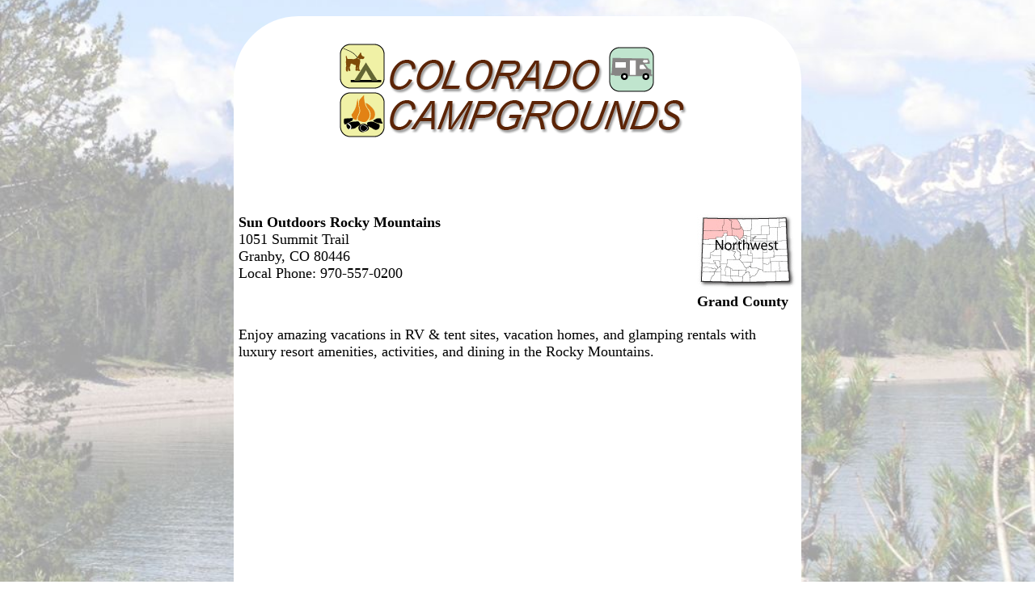

--- FILE ---
content_type: text/html
request_url: https://coloradocampers.com/16022.html
body_size: 2359
content:



<!DOCTYPE HTML>
<html>
<head>
<META http-equiv="Content-Type" content="text/html; charset=UTF-8" />

<title>Sun Outdoors Rocky Mountains - Colorado Campgrounds Member located in Granby</title>
   <META Name="Description" Content="Colorado Campgrounds - Sun Outdoors Rocky Mountains, Granby Colorado">
   <META Name="Keywords" Content="Colorado camping, Colorado campgrounds, camping, rv, Colorado rv site, Colorado campsites">


<meta name="viewport" content="width=device-width, initial-scale=1">
<link rel="stylesheet" type="text/css" href="/wavs/style.css" />

<style>
body {background: url('/images/cobg.jpg') repeat center center fixed; background-size: cover;}
</style>

<link rel="icon" href="/favicon.ico" type="image/x-icon">
<link rel="shortcut icon" href="/favicon.ico" type="image/x-icon">

<script type="text/javascript">



function loadDoc() {



	var x = document.getElementById('buswebsiteDiv');
	if (x) {
	var y = document.getElementById('buswebsiteSS');
	zchance = Math.floor(Math.random() * 10) + 1;
		if (zchance <= 4) {
		y.src = "https://campgroundsrus.com/screenShots/screenShot_16022.jpg";
		y.style.display = 'block';
		x.style.display = 'block';
		}
	}



}



</script>



<!-- Google tag (gtag.js) -->
<script async src="https://www.googletagmanager.com/gtag/js?id=G-D1W853L81M"></script>
<script>
  window.dataLayer = window.dataLayer || [];
  function gtag(){dataLayer.push(arguments);}
  gtag('js', new Date());
  gtag('config', 'G-D1W853L81M');
</script>

<script async src="https://pagead2.googlesyndication.com/pagead/js/adsbygoogle.js?client=ca-pub-1429500017399462" crossorigin="anonymous"></script>

</head>


<body  BGCOLOR="#4444FF" TEXT="#000000" LINK="#0000ff" VLINK="#ff0000" ALINK="#ff0000" topmargin="0" leftmargin="0" marginheight="0" marginwidth="0"  onload="loadDoc();" >



<div id="content">

<div id="logo"><img title="Colorado Campgrounds, Rv Parks, Camping Sites" src="/images/cotitle.gif" width="440" ></div>
<div id="adabovename">
<!-- Campers Above Website Address -->
<ins class="adsbygoogle adabovenameSetting"
     style="display:block"
     data-ad-client="ca-pub-1429500017399462"
     data-ad-slot="3538837485"></ins>
<script>
     (adsbygoogle = window.adsbygoogle || []).push({});
</script>
</div>


<div id="listtop">
<b>Sun Outdoors Rocky Mountains<br></b>
1051 Summit Trail<br>
Granby, CO&nbsp;80446<br>
Local Phone: 970-557-0200<br>

</div>

<div id="listregion">

<a href="nw.html"><img title="Northwest" src="/images/nw.gif" width="123" height="93" border=0></a><br>

<b>Grand County</b>
</div>

<div class="clear"></div>


<div id="listdesc">
Enjoy amazing vacations in RV & tent sites, vacation homes, and glamping rentals with luxury resort amenities, activities, and dining in the Rocky Mountains.
</div>

<div id="map">
<iframe style="width:100%; height:300px;border:0;"  frameborder="0"   src="https://www.google.com/maps/embed/v1/place?key=AIzaSyAo0_1LwKpC5nHpM4_4kE0BDp_qlPRo268&q=Sun Outdoors Rocky Mountains,1051 Summit Trail,Granby,CO" allowfullscreen>></iframe>
</div>


<div id="nearbyparks">
	<div class="psheader">Nearby Parks</div><div class=nearbyparklink><a title="" href="https://stateparks.com/shadow_mountain.html" target="nearbyParks">Shadow Mountain National Recreation Area</a></div><div class=nearbyparktext>Welcome to the Arapaho National Recreation Area (ANRA) - a 36,000 acre scenic water wonderland in the upper reaches of the Colorado River Valley. The ANRA was established by Congress in 1978...</div>
</div>




<p>



<div id="adaboveurl">
<!-- Campers Above Website Address -->
<ins class="adsbygoogle"
     style="display:block"
     data-ad-client="ca-pub-1429500017399462"
     data-ad-slot="3538837485"
     data-ad-format="auto"
     data-full-width-responsive="true"></ins>
<script>
     (adsbygoogle = window.adsbygoogle || []).push({});
</script>
</div>


<div id = "currentwp" class="psheader" style="display:none;" >Current Weather Prediction</div>
<div class="psbod" id="weatherPrediction"></div>


<div id="namelink">
<a id="busname" href="https://www.sunoutdoors.com/colorado/sun-outdoors-rocky-mountains" target="campground">Sun Outdoors Rocky Mountains</a>
<div id="busvisit">Visit our Web Site</div>
<a id="busurl" href="https://www.sunoutdoors.com/colorado/sun-outdoors-rocky-mountains" target="campground">/www.sunoutdoors.com/colorado/sun-outdoors-rocky-mountains</a>
</div>

<div id="buswebsiteDiv" style="display:none;"><a id="buswebsite" href="https://www.sunoutdoors.com/colorado/sun-outdoors-rocky-mountains" target="campground"><img id="buswebsiteSS" src="/images/1x1.gif" style="width:100%;display:none;"></a></div>
<div id="adbelowurl">
<!-- Camping Below Website Address -->
<ins class="adsbygoogle"
     style="display:inline-block;width:468px;height:60px"
     data-ad-client="ca-pub-1429500017399462"
     data-ad-slot="4635464024"></ins>
<script>
     (adsbygoogle = window.adsbygoogle || []).push({});
</script>
</div>



<br><br>

<div id="bottomnav">

<a href="nw.html"><img src="/images/backarrow.gif" border=0 align=middle> Previous Search</a>  
 <a href="search.html"><img src="/images/backarrow.gif" border=0 align=middle> New Search</a>

</div>





<div id="footer">


<a href="index.html" onMouseOver="window.status='Colorado Campgrounds Home Page...'; return true">

<span class="nows">Colorado Campgrounds Home Page</a></span> | 

<a href="regions.html" onMouseOver="window.status='Colorado Regions'; return true"><span class="nows">Colorado Regions</span></a>



<div id="copyright">
copyright ColoradoCampers.com&#160;2023
<div id="memberof">member of <a href="https://www.USACamper.com">USACamper.com</a> since 1968</div>
</div>

<div id="updates">
<a href="https://www.usarvc.com/#update">campground update</a>
</div>

</div>



</div><audio autoplay><source src="/wavs/birdsong.mp3" type="audio/mpeg"></audio>



<script defer src="https://static.cloudflareinsights.com/beacon.min.js/vcd15cbe7772f49c399c6a5babf22c1241717689176015" integrity="sha512-ZpsOmlRQV6y907TI0dKBHq9Md29nnaEIPlkf84rnaERnq6zvWvPUqr2ft8M1aS28oN72PdrCzSjY4U6VaAw1EQ==" data-cf-beacon='{"version":"2024.11.0","token":"4424bde8639c4759aacb2d9064bb893e","r":1,"server_timing":{"name":{"cfCacheStatus":true,"cfEdge":true,"cfExtPri":true,"cfL4":true,"cfOrigin":true,"cfSpeedBrain":true},"location_startswith":null}}' crossorigin="anonymous"></script>
</body></html>


--- FILE ---
content_type: text/html; charset=utf-8
request_url: https://www.google.com/recaptcha/api2/aframe
body_size: 268
content:
<!DOCTYPE HTML><html><head><meta http-equiv="content-type" content="text/html; charset=UTF-8"></head><body><script nonce="XjWtUnF7DWNDnNEm_u4K6A">/** Anti-fraud and anti-abuse applications only. See google.com/recaptcha */ try{var clients={'sodar':'https://pagead2.googlesyndication.com/pagead/sodar?'};window.addEventListener("message",function(a){try{if(a.source===window.parent){var b=JSON.parse(a.data);var c=clients[b['id']];if(c){var d=document.createElement('img');d.src=c+b['params']+'&rc='+(localStorage.getItem("rc::a")?sessionStorage.getItem("rc::b"):"");window.document.body.appendChild(d);sessionStorage.setItem("rc::e",parseInt(sessionStorage.getItem("rc::e")||0)+1);localStorage.setItem("rc::h",'1769122983887');}}}catch(b){}});window.parent.postMessage("_grecaptcha_ready", "*");}catch(b){}</script></body></html>